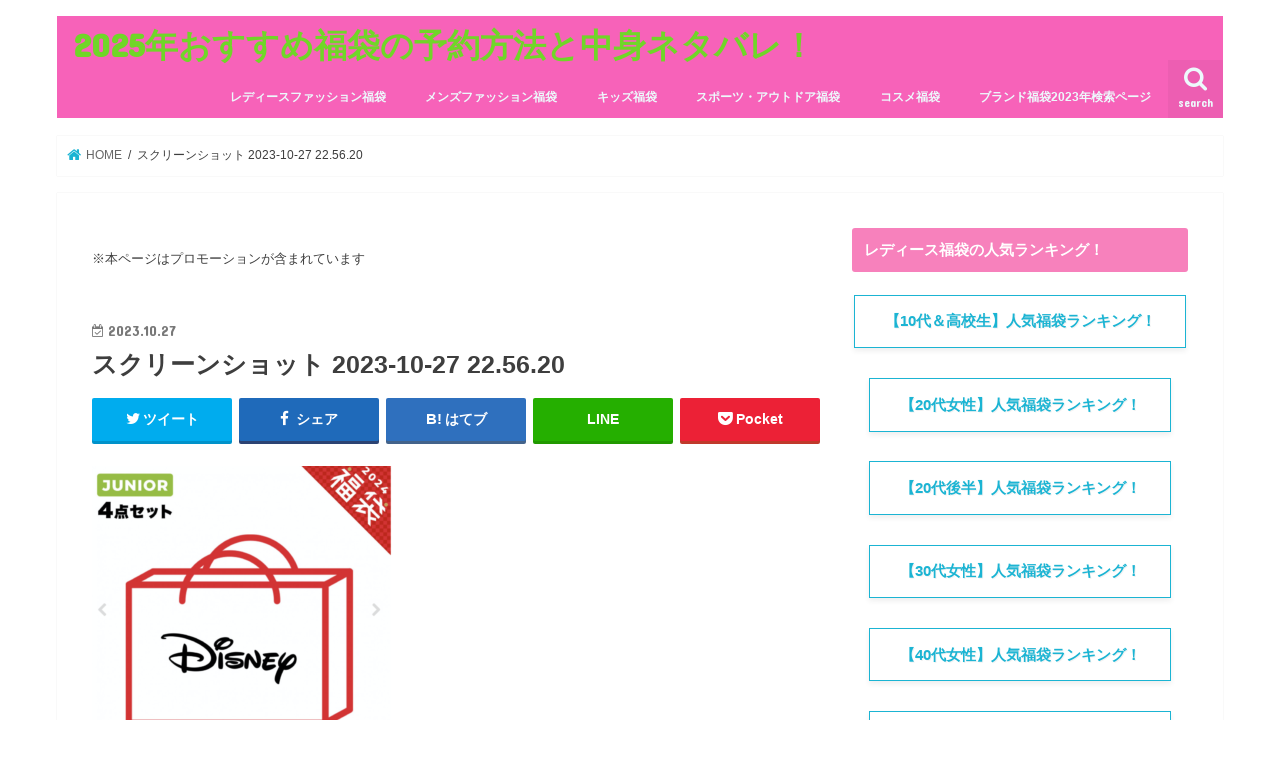

--- FILE ---
content_type: text/html; charset=UTF-8
request_url: https://fukubukuro-blog.com/disney/%E3%82%B9%E3%82%AF%E3%83%AA%E3%83%BC%E3%83%B3%E3%82%B7%E3%83%A7%E3%83%83%E3%83%88-2023-10-27-22-56-20/
body_size: 16550
content:
<!doctype html>
<!--[if lt IE 7]><html dir="ltr" lang="ja" prefix="og: https://ogp.me/ns#" class="no-js lt-ie9 lt-ie8 lt-ie7"><![endif]-->
<!--[if (IE 7)&!(IEMobile)]><html dir="ltr" lang="ja" prefix="og: https://ogp.me/ns#" class="no-js lt-ie9 lt-ie8"><![endif]-->
<!--[if (IE 8)&!(IEMobile)]><html dir="ltr" lang="ja" prefix="og: https://ogp.me/ns#" class="no-js lt-ie9"><![endif]-->
<!--[if gt IE 8]><!--> <html dir="ltr" lang="ja" prefix="og: https://ogp.me/ns#" class="no-js"><!--<![endif]-->

<head>
<meta charset="utf-8">
<meta http-equiv="X-UA-Compatible" content="IE=edge">

<meta name="HandheldFriendly" content="True">
<meta name="MobileOptimized" content="320">
<meta name="viewport" content="width=device-width, initial-scale=1"/>


<link rel="pingback" href="https://fukubukuro-blog.com/xmlrpc.php">

<!--[if IE]>
<![endif]-->

<!-- GAタグ -->
<script>
  (function(i,s,o,g,r,a,m){i['GoogleAnalyticsObject']=r;i[r]=i[r]||function(){
  (i[r].q=i[r].q||[]).push(arguments)},i[r].l=1*new Date();a=s.createElement(o),
  m=s.getElementsByTagName(o)[0];a.async=1;a.src=g;m.parentNode.insertBefore(a,m)
  })(window,document,'script','//www.google-analytics.com/analytics.js','ga');

  ga('create', 'UA-98150418-4', 'auto');
  ga('send', 'pageview');

</script>

<script async src="https://pagead2.googlesyndication.com/pagead/js/adsbygoogle.js"></script>
<script>
     (adsbygoogle = window.adsbygoogle || []).push({
          google_ad_client: "ca-pub-3863139435994236",
          enable_page_level_ads: true
     });
</script>

		<!-- All in One SEO 4.7.0 - aioseo.com -->
		<title>スクリーンショット 2023-10-27 22.56.20 | 2025年おすすめ福袋の予約方法と中身ネタバレ！</title>
		<meta name="robots" content="max-image-preview:large" />
		<link rel="canonical" href="https://fukubukuro-blog.com/disney/%e3%82%b9%e3%82%af%e3%83%aa%e3%83%bc%e3%83%b3%e3%82%b7%e3%83%a7%e3%83%83%e3%83%88-2023-10-27-22-56-20/" />
		<meta name="generator" content="All in One SEO (AIOSEO) 4.7.0" />
		<meta property="og:locale" content="ja_JP" />
		<meta property="og:site_name" content="2025年おすすめ福袋の予約方法と中身ネタバレ！ |" />
		<meta property="og:type" content="article" />
		<meta property="og:title" content="スクリーンショット 2023-10-27 22.56.20 | 2025年おすすめ福袋の予約方法と中身ネタバレ！" />
		<meta property="og:url" content="https://fukubukuro-blog.com/disney/%e3%82%b9%e3%82%af%e3%83%aa%e3%83%bc%e3%83%b3%e3%82%b7%e3%83%a7%e3%83%83%e3%83%88-2023-10-27-22-56-20/" />
		<meta property="article:published_time" content="2023-10-27T13:56:24+00:00" />
		<meta property="article:modified_time" content="2023-10-27T13:56:38+00:00" />
		<meta name="twitter:card" content="summary" />
		<meta name="twitter:title" content="スクリーンショット 2023-10-27 22.56.20 | 2025年おすすめ福袋の予約方法と中身ネタバレ！" />
		<script type="application/ld+json" class="aioseo-schema">
			{"@context":"https:\/\/schema.org","@graph":[{"@type":"BreadcrumbList","@id":"https:\/\/fukubukuro-blog.com\/disney\/%e3%82%b9%e3%82%af%e3%83%aa%e3%83%bc%e3%83%b3%e3%82%b7%e3%83%a7%e3%83%83%e3%83%88-2023-10-27-22-56-20\/#breadcrumblist","itemListElement":[{"@type":"ListItem","@id":"https:\/\/fukubukuro-blog.com\/#listItem","position":1,"name":"\u5bb6","item":"https:\/\/fukubukuro-blog.com\/","nextItem":"https:\/\/fukubukuro-blog.com\/disney\/%e3%82%b9%e3%82%af%e3%83%aa%e3%83%bc%e3%83%b3%e3%82%b7%e3%83%a7%e3%83%83%e3%83%88-2023-10-27-22-56-20\/#listItem"},{"@type":"ListItem","@id":"https:\/\/fukubukuro-blog.com\/disney\/%e3%82%b9%e3%82%af%e3%83%aa%e3%83%bc%e3%83%b3%e3%82%b7%e3%83%a7%e3%83%83%e3%83%88-2023-10-27-22-56-20\/#listItem","position":2,"name":"\u30b9\u30af\u30ea\u30fc\u30f3\u30b7\u30e7\u30c3\u30c8 2023-10-27 22.56.20","previousItem":"https:\/\/fukubukuro-blog.com\/#listItem"}]},{"@type":"ItemPage","@id":"https:\/\/fukubukuro-blog.com\/disney\/%e3%82%b9%e3%82%af%e3%83%aa%e3%83%bc%e3%83%b3%e3%82%b7%e3%83%a7%e3%83%83%e3%83%88-2023-10-27-22-56-20\/#itempage","url":"https:\/\/fukubukuro-blog.com\/disney\/%e3%82%b9%e3%82%af%e3%83%aa%e3%83%bc%e3%83%b3%e3%82%b7%e3%83%a7%e3%83%83%e3%83%88-2023-10-27-22-56-20\/","name":"\u30b9\u30af\u30ea\u30fc\u30f3\u30b7\u30e7\u30c3\u30c8 2023-10-27 22.56.20 | 2025\u5e74\u304a\u3059\u3059\u3081\u798f\u888b\u306e\u4e88\u7d04\u65b9\u6cd5\u3068\u4e2d\u8eab\u30cd\u30bf\u30d0\u30ec\uff01","inLanguage":"ja","isPartOf":{"@id":"https:\/\/fukubukuro-blog.com\/#website"},"breadcrumb":{"@id":"https:\/\/fukubukuro-blog.com\/disney\/%e3%82%b9%e3%82%af%e3%83%aa%e3%83%bc%e3%83%b3%e3%82%b7%e3%83%a7%e3%83%83%e3%83%88-2023-10-27-22-56-20\/#breadcrumblist"},"author":{"@id":"https:\/\/fukubukuro-blog.com\/author\/fukubukuro\/#author"},"creator":{"@id":"https:\/\/fukubukuro-blog.com\/author\/fukubukuro\/#author"},"datePublished":"2023-10-27T22:56:24+09:00","dateModified":"2023-10-27T22:56:38+09:00"},{"@type":"Organization","@id":"https:\/\/fukubukuro-blog.com\/#organization","name":"2025\u5e74\u304a\u3059\u3059\u3081\u798f\u888b\u306e\u4e88\u7d04\u65b9\u6cd5\u3068\u4e2d\u8eab\u30cd\u30bf\u30d0\u30ec\uff01","url":"https:\/\/fukubukuro-blog.com\/"},{"@type":"Person","@id":"https:\/\/fukubukuro-blog.com\/author\/fukubukuro\/#author","url":"https:\/\/fukubukuro-blog.com\/author\/fukubukuro\/","name":"fukubukuro","image":{"@type":"ImageObject","@id":"https:\/\/fukubukuro-blog.com\/disney\/%e3%82%b9%e3%82%af%e3%83%aa%e3%83%bc%e3%83%b3%e3%82%b7%e3%83%a7%e3%83%83%e3%83%88-2023-10-27-22-56-20\/#authorImage","url":"https:\/\/secure.gravatar.com\/avatar\/6f8a7dcf388822079bd6434a1b6f5d1e?s=96&d=mm&r=g","width":96,"height":96,"caption":"fukubukuro"}},{"@type":"WebSite","@id":"https:\/\/fukubukuro-blog.com\/#website","url":"https:\/\/fukubukuro-blog.com\/","name":"2023\u5e74\u304a\u3059\u3059\u3081\u798f\u888b\u306e\u4e88\u7d04\u65b9\u6cd5\u3068\u4e2d\u8eab\u3092\u30cd\u30bf\u30d0\u30ec\uff01","inLanguage":"ja","publisher":{"@id":"https:\/\/fukubukuro-blog.com\/#organization"}}]}
		</script>
		<!-- All in One SEO -->

<link rel='dns-prefetch' href='//ajax.googleapis.com' />
<link rel='dns-prefetch' href='//fonts.googleapis.com' />
<link rel='dns-prefetch' href='//maxcdn.bootstrapcdn.com' />
<link rel='dns-prefetch' href='//s.w.org' />
<link rel="alternate" type="application/rss+xml" title="2025年おすすめ福袋の予約方法と中身ネタバレ！ &raquo; フィード" href="https://fukubukuro-blog.com/feed/" />
<link rel="alternate" type="application/rss+xml" title="2025年おすすめ福袋の予約方法と中身ネタバレ！ &raquo; コメントフィード" href="https://fukubukuro-blog.com/comments/feed/" />
<link rel="alternate" type="application/rss+xml" title="2025年おすすめ福袋の予約方法と中身ネタバレ！ &raquo; スクリーンショット 2023-10-27 22.56.20 のコメントのフィード" href="https://fukubukuro-blog.com/disney/%e3%82%b9%e3%82%af%e3%83%aa%e3%83%bc%e3%83%b3%e3%82%b7%e3%83%a7%e3%83%83%e3%83%88-2023-10-27-22-56-20/feed/" />
		<script type="text/javascript">
			window._wpemojiSettings = {"baseUrl":"https:\/\/s.w.org\/images\/core\/emoji\/13.0.1\/72x72\/","ext":".png","svgUrl":"https:\/\/s.w.org\/images\/core\/emoji\/13.0.1\/svg\/","svgExt":".svg","source":{"concatemoji":"https:\/\/fukubukuro-blog.com\/wp-includes\/js\/wp-emoji-release.min.js"}};
			!function(e,a,t){var n,r,o,i=a.createElement("canvas"),p=i.getContext&&i.getContext("2d");function s(e,t){var a=String.fromCharCode;p.clearRect(0,0,i.width,i.height),p.fillText(a.apply(this,e),0,0);e=i.toDataURL();return p.clearRect(0,0,i.width,i.height),p.fillText(a.apply(this,t),0,0),e===i.toDataURL()}function c(e){var t=a.createElement("script");t.src=e,t.defer=t.type="text/javascript",a.getElementsByTagName("head")[0].appendChild(t)}for(o=Array("flag","emoji"),t.supports={everything:!0,everythingExceptFlag:!0},r=0;r<o.length;r++)t.supports[o[r]]=function(e){if(!p||!p.fillText)return!1;switch(p.textBaseline="top",p.font="600 32px Arial",e){case"flag":return s([127987,65039,8205,9895,65039],[127987,65039,8203,9895,65039])?!1:!s([55356,56826,55356,56819],[55356,56826,8203,55356,56819])&&!s([55356,57332,56128,56423,56128,56418,56128,56421,56128,56430,56128,56423,56128,56447],[55356,57332,8203,56128,56423,8203,56128,56418,8203,56128,56421,8203,56128,56430,8203,56128,56423,8203,56128,56447]);case"emoji":return!s([55357,56424,8205,55356,57212],[55357,56424,8203,55356,57212])}return!1}(o[r]),t.supports.everything=t.supports.everything&&t.supports[o[r]],"flag"!==o[r]&&(t.supports.everythingExceptFlag=t.supports.everythingExceptFlag&&t.supports[o[r]]);t.supports.everythingExceptFlag=t.supports.everythingExceptFlag&&!t.supports.flag,t.DOMReady=!1,t.readyCallback=function(){t.DOMReady=!0},t.supports.everything||(n=function(){t.readyCallback()},a.addEventListener?(a.addEventListener("DOMContentLoaded",n,!1),e.addEventListener("load",n,!1)):(e.attachEvent("onload",n),a.attachEvent("onreadystatechange",function(){"complete"===a.readyState&&t.readyCallback()})),(n=t.source||{}).concatemoji?c(n.concatemoji):n.wpemoji&&n.twemoji&&(c(n.twemoji),c(n.wpemoji)))}(window,document,window._wpemojiSettings);
		</script>
		<style type="text/css">
img.wp-smiley,
img.emoji {
	display: inline !important;
	border: none !important;
	box-shadow: none !important;
	height: 1em !important;
	width: 1em !important;
	margin: 0 .07em !important;
	vertical-align: -0.1em !important;
	background: none !important;
	padding: 0 !important;
}
</style>
	<link rel='stylesheet' id='wp-block-library-css'  href='https://fukubukuro-blog.com/wp-includes/css/dist/block-library/style.min.css' type='text/css' media='all' />
<style id='wp-block-library-inline-css' type='text/css'>
.has-text-align-justify{text-align:justify;}
</style>
<link rel='stylesheet' id='mediaelement-css'  href='https://fukubukuro-blog.com/wp-includes/js/mediaelement/mediaelementplayer-legacy.min.css' type='text/css' media='all' />
<link rel='stylesheet' id='wp-mediaelement-css'  href='https://fukubukuro-blog.com/wp-includes/js/mediaelement/wp-mediaelement.min.css' type='text/css' media='all' />
<link rel='stylesheet' id='quads-style-css-css'  href='https://fukubukuro-blog.com/wp-content/plugins/quick-adsense-reloaded/includes/gutenberg/dist/blocks.style.build.css' type='text/css' media='all' />
<link rel='stylesheet' id='contact-form-7-css'  href='https://fukubukuro-blog.com/wp-content/plugins/contact-form-7/includes/css/styles.css' type='text/css' media='all' />
<link rel='stylesheet' id='toc-screen-css'  href='https://fukubukuro-blog.com/wp-content/plugins/table-of-contents-plus/screen.min.css' type='text/css' media='all' />
<link rel='stylesheet' id='style-css'  href='https://fukubukuro-blog.com/wp-content/themes/jstork/style.css' type='text/css' media='all' />
<link rel='stylesheet' id='child-style-css'  href='https://fukubukuro-blog.com/wp-content/themes/jstork_custom/style.css' type='text/css' media='all' />
<link rel='stylesheet' id='slick-css'  href='https://fukubukuro-blog.com/wp-content/themes/jstork/library/css/slick.css' type='text/css' media='all' />
<link rel='stylesheet' id='shortcode-css'  href='https://fukubukuro-blog.com/wp-content/themes/jstork/library/css/shortcode.css' type='text/css' media='all' />
<link rel='stylesheet' id='gf_Concert-css'  href='//fonts.googleapis.com/css?family=Concert+One' type='text/css' media='all' />
<link rel='stylesheet' id='gf_Lato-css'  href='//fonts.googleapis.com/css?family=Lato' type='text/css' media='all' />
<link rel='stylesheet' id='fontawesome-css'  href='//maxcdn.bootstrapcdn.com/font-awesome/4.7.0/css/font-awesome.min.css' type='text/css' media='all' />
<link rel='stylesheet' id='remodal-css'  href='https://fukubukuro-blog.com/wp-content/themes/jstork/library/css/remodal.css' type='text/css' media='all' />
<link rel='stylesheet' id='animate-css'  href='https://fukubukuro-blog.com/wp-content/themes/jstork/library/css/animate.min.css' type='text/css' media='all' />
<link rel='stylesheet' id='jetpack_css-css'  href='https://fukubukuro-blog.com/wp-content/plugins/jetpack/css/jetpack.css' type='text/css' media='all' />
<script type='text/javascript' src='//ajax.googleapis.com/ajax/libs/jquery/1.12.4/jquery.min.js' id='jquery-js'></script>
<link rel="https://api.w.org/" href="https://fukubukuro-blog.com/wp-json/" /><link rel="alternate" type="application/json" href="https://fukubukuro-blog.com/wp-json/wp/v2/media/32585" /><link rel="EditURI" type="application/rsd+xml" title="RSD" href="https://fukubukuro-blog.com/xmlrpc.php?rsd" />
<link rel="wlwmanifest" type="application/wlwmanifest+xml" href="https://fukubukuro-blog.com/wp-includes/wlwmanifest.xml" /> 

<link rel='shortlink' href='https://fukubukuro-blog.com/?p=32585' />
<link rel="alternate" type="application/json+oembed" href="https://fukubukuro-blog.com/wp-json/oembed/1.0/embed?url=https%3A%2F%2Ffukubukuro-blog.com%2Fdisney%2F%25e3%2582%25b9%25e3%2582%25af%25e3%2583%25aa%25e3%2583%25bc%25e3%2583%25b3%25e3%2582%25b7%25e3%2583%25a7%25e3%2583%2583%25e3%2583%2588-2023-10-27-22-56-20%2F" />
<link rel="alternate" type="text/xml+oembed" href="https://fukubukuro-blog.com/wp-json/oembed/1.0/embed?url=https%3A%2F%2Ffukubukuro-blog.com%2Fdisney%2F%25e3%2582%25b9%25e3%2582%25af%25e3%2583%25aa%25e3%2583%25bc%25e3%2583%25b3%25e3%2582%25b7%25e3%2583%25a7%25e3%2583%2583%25e3%2583%2588-2023-10-27-22-56-20%2F&#038;format=xml" />
<script type="text/javascript">
<!--
/******************************************************************************
***   COPY PROTECTED BY http://chetangole.com/blog/wp-copyprotect/   version 3.1.0 ****
******************************************************************************/
function clickIE4(){
if (event.button==2){
return false;
}
}
function clickNS4(e){
if (document.layers||document.getElementById&&!document.all){
if (e.which==2||e.which==3){
return false;
}
}
}

if (document.layers){
document.captureEvents(Event.MOUSEDOWN);
document.onmousedown=clickNS4;
}
else if (document.all&&!document.getElementById){
document.onmousedown=clickIE4;
}

document.oncontextmenu=new Function("return false")
// --> 
</script>

<script type="text/javascript">
/******************************************************************************
***   COPY PROTECTED BY http://chetangole.com/blog/wp-copyprotect/   version 3.1.0 ****
******************************************************************************/
function disableSelection(target){
if (typeof target.onselectstart!="undefined") //For IE 
	target.onselectstart=function(){return false}
else if (typeof target.style.MozUserSelect!="undefined") //For Firefox
	target.style.MozUserSelect="none"
else //All other route (For Opera)
	target.onmousedown=function(){return false}
target.style.cursor = "default"
}
</script>
<script>document.cookie = 'quads_browser_width='+screen.width;</script><style type='text/css'>img#wpstats{display:none}</style>
		<style type="text/css">
body{color: #3E3E3E;}
a, #breadcrumb li.bc_homelink a::before, .authorbox .author_sns li a::before{color: #1BB4D3;}
a:hover{color: #f781bc;}
.article-footer .post-categories li a,.article-footer .tags a{  background: #1BB4D3;  border:1px solid #1BB4D3;}
.article-footer .tags a{color:#1BB4D3; background: none;}
.article-footer .post-categories li a:hover,.article-footer .tags a:hover{ background:#f781bc;  border-color:#f781bc;}
input[type="text"],input[type="password"],input[type="datetime"],input[type="datetime-local"],input[type="date"],input[type="month"],input[type="time"],input[type="week"],input[type="number"],input[type="email"],input[type="url"],input[type="search"],input[type="tel"],input[type="color"],select,textarea,.field { background-color: #ffffff;}
.header{color: #ffffff;}
.bgfull .header,.header.bg,.header #inner-header,.menu-sp{background: #f762b9;}
#logo a{color: #70d628;}
#g_nav .nav li a,.nav_btn,.menu-sp a,.menu-sp a,.menu-sp > ul:after{color: #edf9fc;}
#logo a:hover,#g_nav .nav li a:hover,.nav_btn:hover{color:#eeee22;}
@media only screen and (min-width: 768px) {
.nav > li > a:after{background: #eeee22;}
.nav ul {background: #666666;}
#g_nav .nav li ul.sub-menu li a{color: #f7f7f7;}
}
@media only screen and (max-width: 1165px) {
.site_description{background: #f762b9; color: #ffffff;}
}
#inner-content, #breadcrumb, .entry-content blockquote:before, .entry-content blockquote:after{background: #ffffff}
.top-post-list .post-list:before{background: #1BB4D3;}
.widget li a:after{color: #1BB4D3;}
.entry-content h2,.widgettitle{background: #f781bc; color: #ffffff;}
.entry-content h3{border-color: #f781bc;}
.h_boader .entry-content h2{border-color: #f781bc; color: #3E3E3E;}
.h_balloon .entry-content h2:after{border-top-color: #f781bc;}
.entry-content ul li:before{ background: #f781bc;}
.entry-content ol li:before{ background: #f781bc;}
.post-list-card .post-list .eyecatch .cat-name,.top-post-list .post-list .eyecatch .cat-name,.byline .cat-name,.single .authorbox .author-newpost li .cat-name,.related-box li .cat-name,.carouselwrap .cat-name,.eyecatch .cat-name{background: #fcee21; color:  #444444;}
ul.wpp-list li a:before{background: #f781bc; color: #ffffff;}
.readmore a{border:1px solid #1BB4D3;color:#1BB4D3;}
.readmore a:hover{background:#1BB4D3;color:#fff;}
.btn-wrap a{background: #1BB4D3;border: 1px solid #1BB4D3;}
.btn-wrap a:hover{background: #f781bc;border-color: #f781bc;}
.btn-wrap.simple a{border:1px solid #1BB4D3;color:#1BB4D3;}
.btn-wrap.simple a:hover{background:#1BB4D3;}
.blue-btn, .comment-reply-link, #submit { background-color: #1BB4D3; }
.blue-btn:hover, .comment-reply-link:hover, #submit:hover, .blue-btn:focus, .comment-reply-link:focus, #submit:focus {background-color: #f781bc; }
#sidebar1{color: #444444;}
.widget:not(.widget_text) a{color:#666666;}
.widget:not(.widget_text) a:hover{color:#999999;}
.bgfull #footer-top,#footer-top .inner,.cta-inner{background-color: #666666; color: #CACACA;}
.footer a,#footer-top a{color: #f7f7f7;}
#footer-top .widgettitle{color: #CACACA;}
.bgfull .footer,.footer.bg,.footer .inner {background-color: #666666;color: #CACACA;}
.footer-links li a:before{ color: #f762b9;}
.pagination a, .pagination span,.page-links a{border-color: #1BB4D3; color: #1BB4D3;}
.pagination .current,.pagination .current:hover,.page-links ul > li > span{background-color: #1BB4D3; border-color: #1BB4D3;}
.pagination a:hover, .pagination a:focus,.page-links a:hover, .page-links a:focus{background-color: #1BB4D3; color: #fff;}
</style>
<style type="text/css" id="custom-background-css">
body.custom-background { background-color: #ffffff; }
</style>
	</head>

<body data-rsssl=1 class="attachment attachment-template-default single single-attachment postid-32585 attachmentid-32585 attachment-png custom-background bgnormal pannavi_on h_default sidebarright undo_off">
<div id="container">

<header class="header animated fadeIn " role="banner">
<div id="inner-header" class="wrap cf">
<div id="logo" class="gf ">
<p class="h1 text"><a href="https://fukubukuro-blog.com">2025年おすすめ福袋の予約方法と中身ネタバレ！</a></p>
</div>

<a href="#searchbox" data-remodal-target="searchbox" class="nav_btn search_btn"><span class="text gf">search</span></a>

<nav id="g_nav" role="navigation">
<ul id="menu-%e3%83%a1%e3%82%a4%e3%83%b3%e3%83%a1%e3%83%8b%e3%83%a5%e3%83%bc" class="nav top-nav cf"><li id="menu-item-5228" class="menu-item menu-item-type-taxonomy menu-item-object-category menu-item-5228"><a href="https://fukubukuro-blog.com/category/ladiesfashion/">レディースファッション福袋</a></li>
<li id="menu-item-5229" class="menu-item menu-item-type-taxonomy menu-item-object-category menu-item-5229"><a href="https://fukubukuro-blog.com/category/mensfashion/">メンズファッション福袋</a></li>
<li id="menu-item-5230" class="menu-item menu-item-type-taxonomy menu-item-object-category menu-item-5230"><a href="https://fukubukuro-blog.com/category/kidsfashion/">キッズ福袋</a></li>
<li id="menu-item-5231" class="menu-item menu-item-type-taxonomy menu-item-object-category menu-item-5231"><a href="https://fukubukuro-blog.com/category/sportoutdoor/">スポーツ・アウトドア福袋</a></li>
<li id="menu-item-5232" class="menu-item menu-item-type-taxonomy menu-item-object-category menu-item-5232"><a href="https://fukubukuro-blog.com/category/cosme/">コスメ福袋</a></li>
<li id="menu-item-4951" class="menu-item menu-item-type-post_type menu-item-object-page menu-item-4951"><a href="https://fukubukuro-blog.com/%e3%83%96%e3%83%a9%e3%83%b3%e3%83%89%e6%a4%9c%e7%b4%a2/">ブランド福袋2023年検索ページ</a></li>
</ul></nav>

<a href="#spnavi" data-remodal-target="spnavi" class="nav_btn"><span class="text gf">menu</span></a>



</div>
</header>

<div class="remodal" data-remodal-id="spnavi" data-remodal-options="hashTracking:false">
<button data-remodal-action="close" class="remodal-close"><span class="text gf">CLOSE</span></button>
<div id="text-27" class="widget widget_text">			<div class="textwidget"><p><strong>福袋の発売スケジュール</strong></p>
<p><a href="https://fukubukuro-blog.com/september/" target="_blank" rel="noopener"><strong>9月発売のブランド福袋の予約スケジュール</strong></a></p>
<p><strong><a href="https://fukubukuro-blog.com/october/" target="_blank" rel="noopener">10月発売のブランド福袋の予約スケジュール</a></strong></p>
<p><a href="https://fukubukuro-blog.com/november/" target="_blank" rel="noopener"><strong>11月発売のブランド福袋の予約日スケジュール</strong></a></p>
<p><a href="https://fukubukuro-blog.com/december/" target="_blank" rel="noopener"><strong>12月発売のブランド福袋の予約日スケジュールとセール日程</strong></a></p>
<p><a href="https://fukubukuro-blog.com/january/" target="_blank" rel="noopener"><strong>2023年1月発売のブランド福袋の予約スケジュール</strong></a></p>
<p>&nbsp;</p>
<p><strong>レディース 福袋ランキング！</strong></p>
<p><strong><a href="https://fukubukuro-blog.com/10s-recommend-ranking/#1" target="_blank" rel="noopener noreferrer"><span id="2021105">レディース福袋10代・高校生におすすめブランドランキング!</span></a></strong></p>
<p><strong><a href="https://fukubukuro-blog.com/20s-recommend-ranking/" target="_blank" rel="noopener noreferrer"><span id="2021205">レディース福袋20代女性におすすめブランドランキング!</span></a></strong></p>
<p><strong><span id="2021205"><a href="https://fukubukuro-blog.com/late20s-recommend-ranking/" target="_blank" rel="noopener noreferrer">レディース福袋「20代後半」の女性におすすめブランドランキング!</a></span></strong></p>
<p><strong><a href="https://fukubukuro-blog.com/recommend-ranking-30s/" target="_blank" rel="noopener noreferrer"><span id="2021305">レディース福袋30代女性におすすめブランドランキング!</span></a></strong></p>
<p><strong><a href="https://fukubukuro-blog.com/ladies-40s-recommend/" target="_blank" rel="noopener noreferrer"><span id="2021405">レディース福袋40代女性におすすめのブランドランキング！</span></a></strong></p>
<p><strong><a href="https://fukubukuro-blog.com/50s-recommend-ranking/" target="_blank" rel="noopener noreferrer"><span id="2021505">レディース福袋50代女性におすすめブランドランキング!</span></a></strong></p>
<p><a href="https://fukubukuro-blog.com/60s-recommend-ranking/" target="_blank" rel="noopener"><strong><span id="2021505">2023年レディース福袋60代女性におすすめブランドランキング!ハズレなしと評判の福袋5選</span></strong></a></p>
<p>&nbsp;</p>
<p><span style="color: #ff0000;"><strong><span id="2022ZOZOTOWN">今年は何買う！？ZOZOTOWN福袋ランキング！</span></strong></span></p>
<p><strong><a href="https://fukubukuro-blog.com/zozo-ladies-recommend/" target="_blank" rel="noopener"><span id="2022ZOZOTOWN">ZOZOTOWN(ゾゾタウン)レディース福袋のおすすめランキング!中身ネタバレも紹介</span></a></strong></p>
<p>&nbsp;</p>
<p><strong>メンズ福袋ランキング！</strong></p>
<p><strong><a href="https://fukubukuro-blog.com/sports-mens/" target="_blank" rel="noopener"><span id="2021">メンズ「スポーツ」ブランドの福袋おすすめランキング!ハズレなしの人気ブランドを紹介</span></a></strong></p>
<p><strong><a href="https://fukubukuro-blog.com/golf-mens/" target="_blank" rel="noopener"><span id="2021">メンズ「ゴルフ」ブランド福袋のおすすめランキング!ハズレなしの人気ブランドを紹介</span></a></strong></p>
<p><strong><a href="https://fukubukuro-blog.com/10s-recommend/" target="_blank" rel="noopener">10代メンズ服福袋のおすすめランキング!ハズレなしの人気ブランドを紹介</a></strong></p>
<p><a href="https://fukubukuro-blog.com/20s-recommend-2/" target="_blank" rel="noopener"><strong>20代メンズ服福袋のおすすめランキング!ハズレなしの人気ブランドを紹介</strong></a></p>
<p><strong><a href="https://fukubukuro-blog.com/30s-recommend/" target="_blank" rel="noopener"><span id="202130">30代メンズ服福袋のおすすめランキング!ハズレなしの人気ブランドを紹介</span></a></strong></p>
<p><strong><a href="https://fukubukuro-blog.com/40s-recommend/" target="_blank" rel="noopener"><span id="202140">40代メンズ服福袋のおすすめランキング!ハズレなしの人気ブランドを紹介</span></a></strong></p>
<p><strong><a href="https://fukubukuro-blog.com/50s-recommend/" target="_blank" rel="noopener"><span id="202150">50代メンズ服福袋のおすすめランキング!ハズレなしの人気ブランドを紹介</span></a></strong></p>
<p>&nbsp;</p>
<p><strong>キッズ「子供服」福袋ランキング！</strong></p>
<p><strong><a href="https://fukubukuro-blog.com/kids-fukubukurow-atari/" target="_blank" rel="noopener noreferrer"><span id="2021">キッズ「女の子」福袋ランキング! ハズレなしのおすすめブランド５選を紹介</span></a></strong></p>
<p><strong><a href="https://fukubukuro-blog.com/kids-fukubukuro-ranking/" target="_blank" rel="noopener noreferrer"><span id="2021">キッズ「男の子」福袋ランキング! ハズレなしのおすすめブランド５選を紹介</span></a></strong></p>
<p>&nbsp;</p>
<p><strong>コスメ福袋ランキング！</strong></p>
<p><strong><a href="https://fukubukuro-blog.com/depakosu-atari-osusume/" target="_blank" rel="noopener noreferrer"><span id="2021">デパコス(百貨店)コスメ福袋</span></a></strong></p>
<p><strong><a href="https://fukubukuro-blog.com/hankyu-cosme/" target="_blank" rel="noopener">阪急百貨店コスメ福袋のおすすめランキング</a></strong></p>
<p><strong><a href="https://fukubukuro-blog.com/yasui-cosmetic/" target="_blank" rel="noopener noreferrer">【プチプラ】コスメ福袋</a></strong></p>
<p><strong><a href="https://fukubukuro-blog.com/korea-cosme/" target="_blank" rel="noopener noreferrer"><span id="2021">韓国コスメ福袋のおすすめランキング!</span></a></strong></p>
</div>
		</div><div id="search-4" class="widget widget_search"><form role="search" method="get" id="searchform" class="searchform cf" action="https://fukubukuro-blog.com/" >
		<input type="search" placeholder="検索する" value="" name="s" id="s" />
		<button type="submit" id="searchsubmit" ><i class="fa fa-search"></i></button>
		</form></div><div id="categories-4" class="widget widget_categories"><h4 class="widgettitle"><span>カテゴリー</span></h4><form action="https://fukubukuro-blog.com" method="get"><label class="screen-reader-text" for="cat">カテゴリー</label><select  name='cat' id='cat' class='postform' >
	<option value='-1'>カテゴリーを選択</option>
	<option class="level-0" value="5">お買い物情報</option>
	<option class="level-0" value="11">キッズ福袋</option>
	<option class="level-0" value="36">キャラクター福袋</option>
	<option class="level-0" value="8">コスメ福袋</option>
	<option class="level-0" value="30">スポーツ・アウトドア福袋</option>
	<option class="level-0" value="35">セール情報＆攻略法！</option>
	<option class="level-0" value="10">メンズファッション福袋</option>
	<option class="level-0" value="7">レディースファッション福袋</option>
	<option class="level-0" value="9">家具・雑貨の福袋</option>
	<option class="level-0" value="1">未分類</option>
	<option class="level-0" value="14">食品・お菓子の福袋</option>
</select>
</form>
<script type="text/javascript">
/* <![CDATA[ */
(function() {
	var dropdown = document.getElementById( "cat" );
	function onCatChange() {
		if ( dropdown.options[ dropdown.selectedIndex ].value > 0 ) {
			dropdown.parentNode.submit();
		}
	}
	dropdown.onchange = onCatChange;
})();
/* ]]> */
</script>

			</div><button data-remodal-action="close" class="remodal-close"><span class="text gf">CLOSE</span></button>
</div>




<div class="remodal searchbox" data-remodal-id="searchbox" data-remodal-options="hashTracking:false">
<div class="search cf"><dl><dt>キーワードで記事を検索</dt><dd><form role="search" method="get" id="searchform" class="searchform cf" action="https://fukubukuro-blog.com/" >
		<input type="search" placeholder="検索する" value="" name="s" id="s" />
		<button type="submit" id="searchsubmit" ><i class="fa fa-search"></i></button>
		</form></dd></dl></div>
<button data-remodal-action="close" class="remodal-close"><span class="text gf">CLOSE</span></button>
</div>






<div id="breadcrumb" class="breadcrumb inner wrap cf"><ul><li itemscope itemtype="//data-vocabulary.org/Breadcrumb" class="bc_homelink"><a href="https://fukubukuro-blog.com/" itemprop="url"><span itemprop="title"> HOME</span></a></li><li>スクリーンショット 2023-10-27 22.56.20</li></ul></div>
<div id="content">
<div id="inner-content" class="wrap cf">

<main id="main" class="m-all t-all d-5of7 cf" role="main">
<article id="post-32585" class="post-32585 attachment type-attachment status-inherit hentry article cf" role="article">
<div id="text-32" class="widget widget_text">			<div class="textwidget"><p><span style="font-size: 10pt;">※本ページはプロモーションが含まれています</span></p>
</div>
		</div><header class="article-header entry-header">
<p class="byline entry-meta vcard cf">
<time class="date gf entry-date updated"  datetime="2023-10-27">2023.10.27</time>

<span class="writer name author"><span class="fn">fukubukuro</span></span>
</p>

<h1 class="entry-title single-title" itemprop="headline" rel="bookmark">スクリーンショット 2023-10-27 22.56.20</h1>

<div class="share short">
<div class="sns">
<ul class="cf">

<li class="twitter"> 
<a target="blank" href="//twitter.com/intent/tweet?url=https%3A%2F%2Ffukubukuro-blog.com%2Fdisney%2F%25e3%2582%25b9%25e3%2582%25af%25e3%2583%25aa%25e3%2583%25bc%25e3%2583%25b3%25e3%2582%25b7%25e3%2583%25a7%25e3%2583%2583%25e3%2583%2588-2023-10-27-22-56-20%2F&text=%E3%82%B9%E3%82%AF%E3%83%AA%E3%83%BC%E3%83%B3%E3%82%B7%E3%83%A7%E3%83%83%E3%83%88+2023-10-27+22.56.20&tw_p=tweetbutton" onclick="window.open(this.href, 'tweetwindow', 'width=550, height=450,personalbar=0,toolbar=0,scrollbars=1,resizable=1'); return false;"><i class="fa fa-twitter"></i><span class="text">ツイート</span><span class="count"></span></a>
</li>

<li class="facebook">
<a href="//www.facebook.com/sharer.php?src=bm&u=https%3A%2F%2Ffukubukuro-blog.com%2Fdisney%2F%25e3%2582%25b9%25e3%2582%25af%25e3%2583%25aa%25e3%2583%25bc%25e3%2583%25b3%25e3%2582%25b7%25e3%2583%25a7%25e3%2583%2583%25e3%2583%2588-2023-10-27-22-56-20%2F&t=%E3%82%B9%E3%82%AF%E3%83%AA%E3%83%BC%E3%83%B3%E3%82%B7%E3%83%A7%E3%83%83%E3%83%88+2023-10-27+22.56.20" onclick="javascript:window.open(this.href, '', 'menubar=no,toolbar=no,resizable=yes,scrollbars=yes,height=300,width=600');return false;"><i class="fa fa-facebook"></i>
<span class="text">シェア</span><span class="count"></span></a>
</li>

<li class="hatebu">       
<a href="//b.hatena.ne.jp/add?mode=confirm&url=https://fukubukuro-blog.com/disney/%e3%82%b9%e3%82%af%e3%83%aa%e3%83%bc%e3%83%b3%e3%82%b7%e3%83%a7%e3%83%83%e3%83%88-2023-10-27-22-56-20/&title=%E3%82%B9%E3%82%AF%E3%83%AA%E3%83%BC%E3%83%B3%E3%82%B7%E3%83%A7%E3%83%83%E3%83%88+2023-10-27+22.56.20" onclick="window.open(this.href, 'HBwindow', 'width=600, height=400, menubar=no, toolbar=no, scrollbars=yes'); return false;" target="_blank"><span class="text">はてブ</span><span class="count"></span></a>
</li>

<li class="line">
<a href="//line.me/R/msg/text/?%E3%82%B9%E3%82%AF%E3%83%AA%E3%83%BC%E3%83%B3%E3%82%B7%E3%83%A7%E3%83%83%E3%83%88+2023-10-27+22.56.20%0Ahttps%3A%2F%2Ffukubukuro-blog.com%2Fdisney%2F%25e3%2582%25b9%25e3%2582%25af%25e3%2583%25aa%25e3%2583%25bc%25e3%2583%25b3%25e3%2582%25b7%25e3%2583%25a7%25e3%2583%2583%25e3%2583%2588-2023-10-27-22-56-20%2F" target="_blank"><span>LINE</span></a>
</li>

<li class="pocket">
<a href="//getpocket.com/edit?url=https://fukubukuro-blog.com/disney/%e3%82%b9%e3%82%af%e3%83%aa%e3%83%bc%e3%83%b3%e3%82%b7%e3%83%a7%e3%83%83%e3%83%88-2023-10-27-22-56-20/&title=スクリーンショット 2023-10-27 22.56.20" onclick="window.open(this.href, 'FBwindow', 'width=550, height=350, menubar=no, toolbar=no, scrollbars=yes'); return false;"><i class="fa fa-get-pocket"></i><span class="text">Pocket</span><span class="count"></span></a></li>

</ul>
</div> 
</div></header>



<section class="entry-content cf">


<p class="attachment"><a href='https://fukubukuro-blog.com/wp-content/uploads/2022/10/スクリーンショット-2023-10-27-22.56.20.png'><img width="300" height="292" src="https://fukubukuro-blog.com/wp-content/uploads/2022/10/スクリーンショット-2023-10-27-22.56.20-300x292.png" class="attachment-medium size-medium" alt="2024年ディズニー福袋の中身ネタバレ！" loading="lazy" srcset="https://fukubukuro-blog.com/wp-content/uploads/2022/10/スクリーンショット-2023-10-27-22.56.20-300x292.png 300w, https://fukubukuro-blog.com/wp-content/uploads/2022/10/スクリーンショット-2023-10-27-22.56.20-768x747.png 768w, https://fukubukuro-blog.com/wp-content/uploads/2022/10/スクリーンショット-2023-10-27-22.56.20.png 970w" sizes="(max-width: 300px) 100vw, 300px" /></a></p>


</section>






<div class="sharewrap wow animated fadeIn" data-wow-delay="0.5s">

<div class="share">
<div class="sns">
<ul class="cf">

<li class="twitter"> 
<a target="blank" href="//twitter.com/intent/tweet?url=https%3A%2F%2Ffukubukuro-blog.com%2Fdisney%2F%25e3%2582%25b9%25e3%2582%25af%25e3%2583%25aa%25e3%2583%25bc%25e3%2583%25b3%25e3%2582%25b7%25e3%2583%25a7%25e3%2583%2583%25e3%2583%2588-2023-10-27-22-56-20%2F&text=%E3%82%B9%E3%82%AF%E3%83%AA%E3%83%BC%E3%83%B3%E3%82%B7%E3%83%A7%E3%83%83%E3%83%88+2023-10-27+22.56.20&tw_p=tweetbutton" onclick="window.open(this.href, 'tweetwindow', 'width=550, height=450,personalbar=0,toolbar=0,scrollbars=1,resizable=1'); return false;"><i class="fa fa-twitter"></i><span class="text">ツイート</span><span class="count"></span></a>
</li>

<li class="facebook">
<a href="//www.facebook.com/sharer.php?src=bm&u=https%3A%2F%2Ffukubukuro-blog.com%2Fdisney%2F%25e3%2582%25b9%25e3%2582%25af%25e3%2583%25aa%25e3%2583%25bc%25e3%2583%25b3%25e3%2582%25b7%25e3%2583%25a7%25e3%2583%2583%25e3%2583%2588-2023-10-27-22-56-20%2F&t=%E3%82%B9%E3%82%AF%E3%83%AA%E3%83%BC%E3%83%B3%E3%82%B7%E3%83%A7%E3%83%83%E3%83%88+2023-10-27+22.56.20" onclick="javascript:window.open(this.href, '', 'menubar=no,toolbar=no,resizable=yes,scrollbars=yes,height=300,width=600');return false;"><i class="fa fa-facebook"></i>
<span class="text">シェア</span><span class="count"></span></a>
</li>

<li class="hatebu">       
<a href="//b.hatena.ne.jp/add?mode=confirm&url=https://fukubukuro-blog.com/disney/%e3%82%b9%e3%82%af%e3%83%aa%e3%83%bc%e3%83%b3%e3%82%b7%e3%83%a7%e3%83%83%e3%83%88-2023-10-27-22-56-20/&title=%E3%82%B9%E3%82%AF%E3%83%AA%E3%83%BC%E3%83%B3%E3%82%B7%E3%83%A7%E3%83%83%E3%83%88+2023-10-27+22.56.20" onclick="window.open(this.href, 'HBwindow', 'width=600, height=400, menubar=no, toolbar=no, scrollbars=yes'); return false;" target="_blank"><span class="text">はてブ</span><span class="count"></span></a>
</li>

<li class="line">
<a href="//line.me/R/msg/text/?%E3%82%B9%E3%82%AF%E3%83%AA%E3%83%BC%E3%83%B3%E3%82%B7%E3%83%A7%E3%83%83%E3%83%88+2023-10-27+22.56.20%0Ahttps%3A%2F%2Ffukubukuro-blog.com%2Fdisney%2F%25e3%2582%25b9%25e3%2582%25af%25e3%2583%25aa%25e3%2583%25bc%25e3%2583%25b3%25e3%2582%25b7%25e3%2583%25a7%25e3%2583%2583%25e3%2583%2588-2023-10-27-22-56-20%2F" target="_blank"><span>LINE</span></a>
</li>

<li class="pocket">
<a href="//getpocket.com/edit?url=https://fukubukuro-blog.com/disney/%e3%82%b9%e3%82%af%e3%83%aa%e3%83%bc%e3%83%b3%e3%82%b7%e3%83%a7%e3%83%83%e3%83%88-2023-10-27-22-56-20/&title=スクリーンショット 2023-10-27 22.56.20" onclick="window.open(this.href, 'FBwindow', 'width=550, height=350, menubar=no, toolbar=no, scrollbars=yes'); return false;"><i class="fa fa-get-pocket"></i><span class="text">Pocket</span><span class="count"></span></a></li>

<li class="feedly">
<a href="https://feedly.com/i/subscription/feed/https://fukubukuro-blog.com/feed/"  target="blank"><i class="fa fa-rss"></i><span class="text">feedly</span><span class="count"></span></a></li>    
</ul>
</div>
</div></div>


<div class="cta-wrap wow animated fadeIn" data-wow-delay="0.7s">
<div id="text-10" class="ctawidget widget_text">			<div class="textwidget"><div class="c_box yellow_box"></p>
<p><strong>おすすめ福袋の総合ランキングはこちら！</strong></p>
<p><a href="https://fukubukuro-blog.com" target="_blank" rel="noopener"><strong>2024年福袋のおすすめランキング!人気ブランドの予約購入方法と中身ネタバレ</strong></a></p>
<p>&nbsp;</p>
<p>&nbsp;</p>
<p><strong><span style="color: #ff0000;">レディースファッション福袋の年代別おすすめランキングはこちら！</span></strong></p>
<p><strong><a href="#aiueo">レディース福袋「あいうえお検索」＆ブランドジャンル別まとめ</a></strong></p>
<p><strong><a href="https://fukubukuro-blog.com/10s-recommend-ranking/#1" target="_blank" rel="noopener noreferrer"><span id="2021105">2024年レディース福袋10代・高校生におすすめブランドランキング!ハズレなしと評判の福袋5選</span></a></strong></p>
<p><strong><a href="https://fukubukuro-blog.com/20s-recommend-ranking/" target="_blank" rel="noopener noreferrer"><span id="2021205">2024年レディース福袋20代女性におすすめブランドランキング!ハズレなしと評判の福袋5選</span></a></strong></p>
<p><strong><a href="https://fukubukuro-blog.com/late20s-recommend-ranking/" target="_blank" rel="noopener noreferrer"><span id="2021205">2024年レディース福袋「20代後半」の女性におすすめブランドランキング!ハズレなしと評判の福袋5選</span></a></strong></p>
<p><strong><a href="https://fukubukuro-blog.com/recommend-ranking-30s/" target="_blank" rel="noopener noreferrer"><span id="2021305">2024年レディース福袋30代女性におすすめブランドランキング!ハズレなしと評判の福袋5選</span></a></strong></p>
<p><strong><a href="https://fukubukuro-blog.com/ladies-40s-recommend/" target="_blank" rel="noopener noreferrer"><span id="2021405">2024年レディース福袋40代女性におすすめのブランドランキング！ハズレなしと評判の人気福袋5選を紹介！</span></a></strong></p>
<p><strong><a href="https://fukubukuro-blog.com/50s-recommend-ranking/" target="_blank" rel="noopener noreferrer"><span id="2021505">2024年レディース福袋50代女性におすすめブランドランキング!ハズレなしと評判の福袋5選</span></a></strong></p>
<p><a href="https://fukubukuro-blog.com/60s-recommend-ranking/" target="_blank" rel="noopener"><strong><span id="2021505">2024年レディース福袋60代女性におすすめブランドランキング!ハズレなしと評判の福袋5選</span></strong></a></p>
<p>&nbsp;</p>
<p><span style="color: #ff0000;"><strong><span id="2022ZOZOTOWN">スポーツブランドのレディース福袋はこちら！</span></strong></span></p>
<p><strong><a href="https://fukubukuro-blog.com/ladies-sports/" target="_blank" rel="noopener"><span id="20235">2024年レディーススポーツブランド福袋のおすすめ5選!中身ネタバレと予約購入方法も</span></a></strong></p>
<p>&nbsp;</p>
<p><span style="color: #ff0000;"><strong><span id="2022ZOZOTOWN">今年は何買う！？ZOZOTOWN福袋ランキング！</span></strong></span></p>
<p><strong><a href="https://fukubukuro-blog.com/zozo-ladies-recommend/" target="_blank" rel="noopener"><span id="2022ZOZOTOWN">2024年ZOZOTOWN(ゾゾタウン)レディース福袋のおすすめランキング!中身ネタバレも紹介</span></a></strong></p>
<p>&nbsp;</p>
<p><span style="color: #ff0000;"><strong>メンズ福袋ランキングはこちら！</strong></span></p>
<p><strong><a href="https://fukubukuro-blog.com/sports-mens/" target="_blank" rel="noopener"><span id="2021">2024年メンズ「スポーツ」ブランドの福袋おすすめランキング!ハズレなしの人気ブランドを紹介</span></a></strong></p>
<p><strong><a href="https://fukubukuro-blog.com/golf-mens/" target="_blank" rel="noopener"><span id="2021">2024年メンズ「ゴルフ」ブランド福袋のおすすめランキング!ハズレなしの人気ブランドを紹介</span></a></strong></p>
<p><strong><a href="https://fukubukuro-blog.com/10s-recommend/" target="_blank" rel="noopener">2024年10代メンズ服福袋のおすすめランキング!ハズレなしの人気ブランドを紹介</a></strong></p>
<p><a href="https://fukubukuro-blog.com/20s-recommend-2/" target="_blank" rel="noopener"><strong>2024年20代メンズ服福袋のおすすめランキング!ハズレなしの人気ブランドを紹介</strong></a></p>
<p><strong><a href="https://fukubukuro-blog.com/30s-recommend/" target="_blank" rel="noopener"><span id="202130">2024年30代メンズ服福袋のおすすめランキング!ハズレなしの人気ブランドを紹介</span></a></strong></p>
<p><strong><a href="https://fukubukuro-blog.com/40s-recommend/" target="_blank" rel="noopener"><span id="202140">2024年40代メンズ服福袋のおすすめランキング!ハズレなしの人気ブランドを紹介</span></a></strong></p>
<p><strong><a href="https://fukubukuro-blog.com/50s-recommend/" target="_blank" rel="noopener"><span id="202150">2024年50代メンズ服福袋のおすすめランキング!ハズレなしの人気ブランドを紹介</span></a></strong></p>
<p>&nbsp;</p>
<p><strong><span style="color: #ff0000;">キッズ「子供服」福袋ランキングはこちら！</span></strong></p>
<p><strong><a href="https://fukubukuro-blog.com/kids-fukubukurow-atari/" target="_blank" rel="noopener noreferrer"><span id="2021">2024年キッズ「女の子」福袋ランキング! ハズレなしのおすすめブランド５選を紹介</span></a></strong></p>
<p><strong><a href="https://fukubukuro-blog.com/kids-fukubukuro-ranking/" target="_blank" rel="noopener noreferrer"><span id="2021">2024年キッズ「男の子」福袋ランキング! ハズレなしのおすすめブランド５選を紹介</span></a></strong></p>
<p><strong><a href="https://fukubukuro-blog.com/sports-kids/" target="_blank" rel="noopener"><span id="20235">2024年「ジュニア」スポーツブランド福袋おすすめ5選!中身ネタバレと予約購入方法も紹介</span></a></strong></p>
<p></div>
<div class="c_box pink_box"></p>
<p><strong>コスメ福袋ランキング♡</strong></p>
<p><strong><a href="https://fukubukuro-blog.com/depakosu-atari-osusume/" target="_blank" rel="noopener noreferrer"><span id="2021">2024年デパコス(百貨店)コスメ福袋のおすすめランキング!当たりブランドの予約購入方法と発売日も紹介</span></a></strong></p>
<p><strong><a href="https://fukubukuro-blog.com/yasui-cosmetic/" target="_blank" rel="noopener noreferrer">【プチプラ】2024年コスメ福袋のおすすめランキング!予約購入方法と発売日も紹介</a></strong></p>
<p><strong><a href="https://fukubukuro-blog.com/korea-cosme/" target="_blank" rel="noopener"><span id="2021">2024年韓国コスメ福袋のおすすめランキング!当たりブランドの予約購入方法と発売日も紹介</span></a></strong></p>
<p>&nbsp;</p>
<p>&nbsp;</p>
<p style="text-align: center;"><span style="color: #ff00ff;"><strong>＼コスメ福袋を極めよう／</strong></span><strong><a href="https://fukubukuro-blog.com/category/cosme/" target="_blank" rel="noopener noreferrer"><div class="btn-wrap aligncenter simple">コスメ福袋をすべてチェック！</div></a></strong></p>
<p>&nbsp;</p>
<p></div>
<div class="c_box yellow_box"></p>
<p><span style="color: #ff0000;"><strong>食品系ブランド福袋ランキングはこちら！</strong></span></p>
<p><strong><a href="https://fukubukuro-blog.com/recommend-food-depart/" target="_blank" rel="noopener"><span id="2022">2024年デパートの食品系福袋のおすすめランキング!中身ネタバレも紹介</span></a></strong></p>
<p><strong><a href="https://fukubukuro-blog.com/recommend-okashi/" target="_blank" rel="noopener"><span id="2022">2024年お菓子(スイーツ)福袋のおすすめランキング!中身ネタバレも紹介</span></a></strong></p>
<p><strong><a href="https://fukubukuro-blog.com/coffee-recommend/" target="_blank" rel="noopener"><span id="2023">コーヒー福袋のおすすめランキング!中身ネタバレと予約購入方法も紹介</span></a></strong></p>
<p><span style="font-size: 12pt;"><strong><a href="https://fukubukuro-blog.com/food/" target="_blank" rel="noopener">食品の福袋「あいうえお検索」お菓子・コーヒーなどジャンル別にまとめ！</a></strong></span></p>
<p></div>
<div class="c_box yellow_box"></p>
<p><strong><span style="color: #ff0000;">大人気福袋の発売情報！</span></strong></p>
<p>ファストフード系</p>
<p><strong><a href="https://fukubukuro-blog.com/mcdonald/" target="_blank" rel="noopener"><span id="2023">マクドナルド(マック)福袋の予約購入方法!中身ネタバレも紹介</span></a></strong></p>
<p><strong><a href="https://fukubukuro-blog.com/kfc/" target="_blank" rel="noopener"><span id="2023">ケンタッキー福袋の予約購入方法!店舗販売と発売日、中身ネタバレも紹介！</span></a></strong></p>
<p><strong><a href="https://fukubukuro-blog.com/misterdonut/" target="_blank" rel="noopener noreferrer">ミスド福袋の予約店舗と発売日を紹介!中身ネタバレと在庫・再販情報も更新</a></strong></p>
<p><strong><a href="https://fukubukuro-blog.com/31ice-cream/" target="_blank" rel="noopener"><span id="2023">サーティーワン 福袋の予約購入方法は?中身ネタバレも紹介</span></a></strong></p>
<p>&nbsp;</p>
<p>カフェ系</p>
<p><strong><a href="https://fukubukuro-blog.com/starbucks-coffee-japan/" target="_blank" rel="noopener noreferrer"><span id="2021">スターバックス福袋の攻略方法!追加販売や中身ネタバレ予想についても</span></a></strong><span id="2022"></span></p>
<p><strong><a href="https://fukubukuro-blog.com/tullys-coffee/" target="_blank" rel="noopener"><span id="2023">タリーズ福袋のオンライン予約方法!中身ネタバレと発売日も紹介！</span></a></strong></p>
<p><strong><a href="https://fukubukuro-blog.com/kaldi/" target="_blank" rel="noopener"><span id="2023">カルディ福袋の予約方法は？中身ネタバレと発売日も紹介！</span></a></strong></p>
<p><strong><a href="https://fukubukuro-blog.com/komeda/" target="_blank" rel="noopener"><span id="2022">コメダ珈琲店福袋の予約方法は？中身ネタバレと発売日も紹介！</span></a></strong></p>
<p><strong><a href="https://fukubukuro-blog.com/lupicia/" target="_blank" rel="noopener"><span id="2023lupicia">ルピシア(lupicia)福袋の予約方法は？中身ネタバレと発売日も紹介！</span></a></strong></p>
<p>&nbsp;</p>
<p>家電系</p>
<p><strong><a href="https://fukubukuro-blog.com/yodobashi/" target="_blank" rel="noopener"><span id="2023">ヨドバシカメラ福袋の抽選予約／発売日はいつから?中身ネタバレも紹介</span></a></strong></p>
<p><strong><a href="https://fukubukuro-blog.com/apple-sale/" target="_blank" rel="noopener noreferrer">アップル初売り予想！新年セールのオンライン時間も調査！</a></strong></p>
<p>&nbsp;</p>
<p>大人気ファッションブランド</p>
<p><strong><a href="https://fukubukuro-blog.com/gelato-pique-kouryaku/" target="_blank" rel="noopener noreferrer"><span id="2021">ジェラートピケ(ジェラピケ)福袋の予約攻略方法！穴場店と購入必勝法も</span></a></strong></p>
<p><strong><a href="https://fukubukuro-blog.com/grl/" target="_blank" rel="noopener"><span id="2023GRL">GRL(グレイル)福袋の予約方法は？中身ネタバレと発売日も紹介！</span></a></strong></p>
<p><strong><a href="https://fukubukuro-blog.com/shimamura/" target="_blank" rel="noopener"><span id="2023">しまむら福袋の予約購入方法!中身ネタバレとキッズ福袋についても</span></a></strong></p>
<p><strong><a href="https://fukubukuro-blog.com/yamadaya-yoyaku/" target="_blank" rel="noopener"><span id="2023">ヤマダヤ福袋の予約購入方法!中身ネタバレと再販情報も紹介</span></a></strong></p>
<p><strong><a href="https://fukubukuro-blog.com/nano-universe/" target="_blank" rel="noopener"><span id="2023nanouniverse">ナノ・ユニバース福袋の予約方法は？中身ネタバレと発売日も紹介！</span></a></strong></p>
<p></div>
</div>
		</div></div>


	<div id="respond" class="comment-respond">
		<h3 id="reply-title" class="comment-reply-title">コメントを残す <small><a rel="nofollow" id="cancel-comment-reply-link" href="/disney/%E3%82%B9%E3%82%AF%E3%83%AA%E3%83%BC%E3%83%B3%E3%82%B7%E3%83%A7%E3%83%83%E3%83%88-2023-10-27-22-56-20/#respond" style="display:none;">コメントをキャンセル</a></small></h3><form action="https://fukubukuro-blog.com/wp-comments-post.php" method="post" id="commentform" class="comment-form" novalidate><p class="comment-notes"><span id="email-notes">メールアドレスが公開されることはありません。</span> <span class="required">*</span> が付いている欄は必須項目です</p><p class="comment-form-comment"><label for="comment">コメント</label> <textarea id="comment" name="comment" cols="45" rows="8" maxlength="65525" required="required"></textarea></p><p class="comment-form-author"><label for="author">名前 <span class="required">*</span></label> <input id="author" name="author" type="text" value="" size="30" maxlength="245" required='required' /></p>
<p class="comment-form-email"><label for="email">メール <span class="required">*</span></label> <input id="email" name="email" type="email" value="" size="30" maxlength="100" aria-describedby="email-notes" required='required' /></p>
<p class="comment-form-url"><label for="url">サイト</label> <input id="url" name="url" type="url" value="" size="30" maxlength="200" /></p>
<p class="comment-form-cookies-consent"><input id="wp-comment-cookies-consent" name="wp-comment-cookies-consent" type="checkbox" value="yes" /> <label for="wp-comment-cookies-consent">次回のコメントで使用するためブラウザーに自分の名前、メールアドレス、サイトを保存する。</label></p>
<p><img src="https://fukubukuro-blog.com/wp-content/siteguard/171741076.png" alt="CAPTCHA"></p><p><label for="siteguard_captcha">上に表示された文字を入力してください。</label><br /><input type="text" name="siteguard_captcha" id="siteguard_captcha" class="input" value="" size="10" aria-required="true" /><input type="hidden" name="siteguard_captcha_prefix" id="siteguard_captcha_prefix" value="171741076" /></p><p class="form-submit"><input name="submit" type="submit" id="submit" class="submit" value="コメントを送信" /> <input type='hidden' name='comment_post_ID' value='32585' id='comment_post_ID' />
<input type='hidden' name='comment_parent' id='comment_parent' value='0' />
</p><p style="display: none;"><input type="hidden" id="akismet_comment_nonce" name="akismet_comment_nonce" value="e2113d9d6c" /></p><p style="display: none !important;"><label>&#916;<textarea name="ak_hp_textarea" cols="45" rows="8" maxlength="100"></textarea></label><input type="hidden" id="ak_js_1" name="ak_js" value="114"/><script>document.getElementById( "ak_js_1" ).setAttribute( "value", ( new Date() ).getTime() );</script></p></form>	</div><!-- #respond -->
	
</article>

<div class="np-post">
<div class="navigation">
<div class="prev np-post-list">
<div class="home_link">
<a href="https://fukubukuro-blog.com"><figure class="eyecatch"><i class="fa fa-home"></i></figure><span class="ttl">トップページへ</span></a>
</div>
</div>

<div class="next np-post-list">
<div class="home_link">
<a href="https://fukubukuro-blog.com"><span class="ttl">トップページへ</span><figure class="eyecatch"><i class="fa fa-home"></i></figure></a>
</div>
</div>
</div>
</div>

  <div class="related-box original-related wow animated fadeIn cf">
    <div class="inbox">
	    <h2 class="related-h h_ttl"><span class="gf">RECOMMEND</span>こちらの記事も人気です。</h2>
		    <div class="related-post">
				<ul class="related-list cf">

  	        <li rel="bookmark" title="2024年マーキュリーデュオ福袋の発売日と予約方法!中身ネタバレも紹介">
		        <a href="https://fukubukuro-blog.com/mercuryduo/" rel=\"bookmark" title="2024年マーキュリーデュオ福袋の発売日と予約方法!中身ネタバレも紹介" class="title">
		        	<figure class="eyecatch">
	        	                <img src="https://fukubukuro-blog.com/wp-content/themes/jstork/library/images/noimg.png" />
	        	        		<span class="cat-name">レディースファッション福袋</span>
		            </figure>
					<time class="date gf">2019.10.4</time>
					<h3 class="ttl">
						2024年マーキュリーデュオ福袋の発売日と予約方法!中身ネタバレも紹介					</h3>
				</a>
	        </li>
  	        <li rel="bookmark" title="2024年フォクシー(FOXEY)福袋の中身ネタバレ!予約方法と発売日、倍率と人気度も紹介！">
		        <a href="https://fukubukuro-blog.com/foxey/" rel=\"bookmark" title="2024年フォクシー(FOXEY)福袋の中身ネタバレ!予約方法と発売日、倍率と人気度も紹介！" class="title">
		        	<figure class="eyecatch">
	        	                <img src="https://fukubukuro-blog.com/wp-content/themes/jstork/library/images/noimg.png" />
	        	        		<span class="cat-name">レディースファッション福袋</span>
		            </figure>
					<time class="date gf">2019.10.12</time>
					<h3 class="ttl">
						2024年フォクシー(FOXEY)福袋の中身ネタバレ!予約方法と発売日、…					</h3>
				</a>
	        </li>
  	        <li rel="bookmark" title="2024年デパート食品系福袋のおすすめランキング!中身ネタバレも紹介">
		        <a href="https://fukubukuro-blog.com/recommend-food-depart/" rel=\"bookmark" title="2024年デパート食品系福袋のおすすめランキング!中身ネタバレも紹介" class="title">
		        	<figure class="eyecatch">
	        	                <img src="https://fukubukuro-blog.com/wp-content/themes/jstork/library/images/noimg.png" />
	        	        		<span class="cat-name">食品・お菓子の福袋</span>
		            </figure>
					<time class="date gf">2021.9.14</time>
					<h3 class="ttl">
						2024年デパート食品系福袋のおすすめランキング!中身ネタバレも紹介					</h3>
				</a>
	        </li>
  	        <li rel="bookmark" title="2024年YARRA(ヤラ)福袋の中身ネタバレ!発売日と予約方法、倍率と人気度も紹介">
		        <a href="https://fukubukuro-blog.com/yarra/" rel=\"bookmark" title="2024年YARRA(ヤラ)福袋の中身ネタバレ!発売日と予約方法、倍率と人気度も紹介" class="title">
		        	<figure class="eyecatch">
	        	                <img src="https://fukubukuro-blog.com/wp-content/themes/jstork/library/images/noimg.png" />
	        	        		<span class="cat-name">レディースファッション福袋</span>
		            </figure>
					<time class="date gf">2021.9.3</time>
					<h3 class="ttl">
						2024年YARRA(ヤラ)福袋の中身ネタバレ!発売日と予約方法、倍率と…					</h3>
				</a>
	        </li>
  	        <li rel="bookmark" title="2020年11月福袋発売スケジュール＆カレンダー【2021年福袋】予約発売日">
		        <a href="https://fukubukuro-blog.com/2020-11/" rel=\"bookmark" title="2020年11月福袋発売スケジュール＆カレンダー【2021年福袋】予約発売日" class="title">
		        	<figure class="eyecatch">
	        	                <img src="https://fukubukuro-blog.com/wp-content/themes/jstork/library/images/noimg.png" />
	        	        		<span class="cat-name">セール情報＆攻略法！</span>
		            </figure>
					<time class="date gf">2020.12.13</time>
					<h3 class="ttl">
						2020年11月福袋発売スケジュール＆カレンダー【2021年福袋】予約発売日					</h3>
				</a>
	        </li>
  	        <li rel="bookmark" title="2024年Schoffel(ショッフェル)福袋の中身ネタバレ!予約方法と発売日も紹介">
		        <a href="https://fukubukuro-blog.com/schoffel/" rel=\"bookmark" title="2024年Schoffel(ショッフェル)福袋の中身ネタバレ!予約方法と発売日も紹介" class="title">
		        	<figure class="eyecatch">
	        	                <img src="https://fukubukuro-blog.com/wp-content/themes/jstork/library/images/noimg.png" />
	        	        		<span class="cat-name">スポーツ・アウトドア福袋</span>
		            </figure>
					<time class="date gf">2019.12.1</time>
					<h3 class="ttl">
						2024年Schoffel(ショッフェル)福袋の中身ネタバレ!予約方法と…					</h3>
				</a>
	        </li>
  	        <li rel="bookmark" title="2024年イオン福袋の中身ネタバレ!発売日と予約購入方法も紹介">
		        <a href="https://fukubukuro-blog.com/aeon/" rel=\"bookmark" title="2024年イオン福袋の中身ネタバレ!発売日と予約購入方法も紹介" class="title">
		        	<figure class="eyecatch">
	        	                <img src="https://fukubukuro-blog.com/wp-content/themes/jstork/library/images/noimg.png" />
	        	        		<span class="cat-name">食品・お菓子の福袋</span>
		            </figure>
					<time class="date gf">2022.9.29</time>
					<h3 class="ttl">
						2024年イオン福袋の中身ネタバレ!発売日と予約購入方法も紹介					</h3>
				</a>
	        </li>
  	        <li rel="bookmark" title="2024年グリーンパークス福袋の中身ネタバレ!発売日と予約方法も紹介">
		        <a href="https://fukubukuro-blog.com/green-parks/" rel=\"bookmark" title="2024年グリーンパークス福袋の中身ネタバレ!発売日と予約方法も紹介" class="title">
		        	<figure class="eyecatch">
	        	                <img width="300" height="200" src="https://fukubukuro-blog.com/wp-content/uploads/2019/10/スクリーンショット-2023-11-18-14.39.06-300x200.png" class="attachment-post-thum size-post-thum wp-post-image" alt="2024年グリーンパークス福袋の中身ネタバレ！" loading="lazy" />	        	        		<span class="cat-name">レディースファッション福袋</span>
		            </figure>
					<time class="date gf">2019.10.17</time>
					<h3 class="ttl">
						2024年グリーンパークス福袋の中身ネタバレ!発売日と予約方法も紹介					</h3>
				</a>
	        </li>
  
  			</ul>
	    </div>
    </div>
</div>
  
<div class="authorbox wow animated fadeIn" data-wow-delay="0.5s">
</div>
</main>
<div id="sidebar1" class="sidebar m-all t-all d-2of7 cf" role="complementary">

<div id="text-14" class="widget widget_text"><h4 class="widgettitle"><span>レディース福袋の人気ランキング！</span></h4>			<div class="textwidget"><p><strong><a href="https://fukubukuro-blog.com/10s-recommend-ranking/#1" target="_blank" rel="noopener noreferrer"><span id="2021105"><div class="btn-wrap aligncenter simple"></span></a><a href="https://fukubukuro-blog.com/10s-recommend-ranking/#1" target="_blank" rel="noopener noreferrer">【10代＆高校生】人気福袋ランキング！</a></div></strong></p>
<p><strong><a href="https://fukubukuro-blog.com/20s-recommend-ranking/" target="_blank" rel="noopener noreferrer"><span id="2021205"><div class="btn-wrap aligncenter simple">【20代女性】人気福袋ランキング！</div></span></a></strong></p>
<p><strong><a href="https://fukubukuro-blog.com/late20s-recommend-ranking/" target="_blank" rel="noopener noreferrer"><span id="2021205"><div class="btn-wrap aligncenter simple">【20代後半】人気福袋ランキング！</div></span></a></strong></p>
<p><strong><a href="https://fukubukuro-blog.com/recommend-ranking-30s/" target="_blank" rel="noopener noreferrer"><span id="2021305"><div class="btn-wrap aligncenter simple">【30代女性】人気福袋ランキング！</div></span></a></strong></p>
<p><strong><a href="https://fukubukuro-blog.com/ladies-40s-recommend/" target="_blank" rel="noopener noreferrer"><span id="2021405"><div class="btn-wrap aligncenter simple">【40代女性】人気福袋ランキング！</div></span></a></strong></p>
<p><strong><a href="https://fukubukuro-blog.com/50s-recommend-ranking/" target="_blank" rel="noopener noreferrer"><span id="2021505"><div class="btn-wrap aligncenter simple">【50代女性】人気福袋ランキング！</div></span></a></strong></p>
<p><a href="https://fukubukuro-blog.com/60s-recommend-ranking/" target="_blank" rel="noopener"><strong><span id="2021505"><div class="btn-wrap aligncenter simple">【60代女性】人気福袋ランキング！</div></span></strong></a></p>
</div>
		</div><div id="text-16" class="widget widget_text"><h4 class="widgettitle"><span>メンズ福袋の人気ランキング！</span></h4>			<div class="textwidget"><p>&nbsp;</p>
<p><strong><a href="https://fukubukuro-blog.com/10s-recommend/" target="_blank" rel="noopener noreferrer"><div class="btn-wrap aligncenter simple">【10代&amp;高校生】人気福袋ランキング！</div></a></strong></p>
<p><a href="https://fukubukuro-blog.com/20s-recommend-2/" target="_blank" rel="noopener"><strong><span id="202130"><div class="btn-wrap aligncenter simple">【20代メンズ】人気福袋ランキング！</div></span></strong></a></p>
<p><strong><a href="https://fukubukuro-blog.com/30s-recommend/" target="_blank" rel="noopener noreferrer"><span id="202130"><div class="btn-wrap aligncenter simple">【30代メンズ】人気福袋ランキング！</div></span></a></strong></p>
<p><strong><a href="https://fukubukuro-blog.com/40s-recommend/" target="_blank" rel="noopener noreferrer"><span id="202140"><div class="btn-wrap aligncenter simple">【40代メンズ】人気福袋ランキング！</div></span></a></strong></p>
<p><strong><a href="https://fukubukuro-blog.com/50s-recommend/" target="_blank" rel="noopener noreferrer"><span id="202150"><div class="btn-wrap aligncenter simple">【50代メンズ】人気福袋ランキング！</div></span></a></strong></p>
<p><strong><a href="https://fukubukuro-blog.com/sports-mens/" target="_blank" rel="noopener noreferrer"><span id="2021"><div class="btn-wrap aligncenter simple">【スポーツ】ブランド福袋ランキング！</div></span></a></strong></p>
<p><strong><a href="https://fukubukuro-blog.com/golf-mens/" target="_blank" rel="noopener noreferrer"><span id="2021"><div class="btn-wrap aligncenter simple">【ゴルフ】ブランド福袋ランキング！</div></span></a></strong></p>
<p>&nbsp;</p>
</div>
		</div><div id="text-17" class="widget widget_text"><h4 class="widgettitle"><span>キッズの子供服人気ランキング！</span></h4>			<div class="textwidget"><p><strong><a href="https://fukubukuro-blog.com/kids-fukubukurow-atari/?customize_changeset_uuid=be0d8c26-45f6-46a5-a26b-5668fe67c3fb&amp;customize_autosaved=on&amp;customize_messenger_channel=preview-25" target="_blank" rel="noopener noreferrer"><span id="2021"><div class="btn-wrap aligncenter simple">キッズ【女の子】人気福袋ランキング！</div></span></a></strong></p>
<p><strong><a href="https://fukubukuro-blog.com/kids-fukubukuro-ranking/?customize_changeset_uuid=be0d8c26-45f6-46a5-a26b-5668fe67c3fb&amp;customize_autosaved=on&amp;customize_messenger_channel=preview-25" target="_blank" rel="noopener noreferrer"><span id="2021"><div class="btn-wrap aligncenter simple">キッズ【男の子】人気福袋ランキング！</div></span></a></strong></p>
</div>
		</div><div id="text-18" class="widget widget_text"><h4 class="widgettitle"><span>コスメ福袋の人気ランキング！</span></h4>			<div class="textwidget"><p>&nbsp;</p>
<p><strong><a href="https://fukubukuro-blog.com/korea-cosme/?customize_changeset_uuid=5460f035-7f3f-409b-9a47-3c9a3e45cb0f&amp;customize_autosaved=on&amp;customize_messenger_channel=preview-40" target="_blank" rel="noopener noreferrer"><span id="2021"><div class="btn-wrap aligncenter simple">【韓国コスメ】人気福袋ランキング！</div></span></a></strong></p>
<p><strong><a href="https://fukubukuro-blog.com/yasui-cosmetic/?customize_changeset_uuid=5460f035-7f3f-409b-9a47-3c9a3e45cb0f&amp;customize_autosaved=on&amp;customize_messenger_channel=preview-40" target="_blank" rel="noopener noreferrer"><div class="btn-wrap aligncenter simple">【プチプラ】コスメ福袋人気ランキング！</div></a></strong></p>
<p><strong><a href="https://fukubukuro-blog.com/depakosu-atari-osusume/?customize_changeset_uuid=5460f035-7f3f-409b-9a47-3c9a3e45cb0f&amp;customize_autosaved=on&amp;customize_messenger_channel=preview-40" target="_blank" rel="noopener noreferrer"><span id="2021"><div class="btn-wrap aligncenter simple">【デパコス】コスメ福袋人気ランキング！</div></span></a></strong></p>
<p>&nbsp;</p>
<p style="text-align: center;"><span style="color: #ff00ff;"><strong>＼コスメ福袋を極めよう／</strong></span></p>
<div class="btn-wrap aligncenter simple"><strong><a href="https://fukubukuro-blog.com/category/cosme/?customize_changeset_uuid=5460f035-7f3f-409b-9a47-3c9a3e45cb0f&amp;customize_autosaved=on&amp;customize_messenger_channel=preview-42" target="_blank" rel="noopener noreferrer"><div class="btn-wrap aligncenter simple">コスメ福袋をすべてチェック！</div></a></strong></div>
<div></div>
</div>
		</div><div id="text-29" class="widget widget_text"><h4 class="widgettitle"><span>福袋の発売日スケジュール</span></h4>			<div class="textwidget"><p><a href="https://fukubukuro-blog.com/september/" target="_blank" rel="noopener"><strong>9月発売のブランド福袋の予約スケジュール</strong></a></p>
<p><strong><a href="https://fukubukuro-blog.com/october/" target="_blank" rel="noopener">10月発売のブランド福袋の予約スケジュール</a></strong></p>
<p><a href="https://fukubukuro-blog.com/november/" target="_blank" rel="noopener"><strong>11月発売のブランド福袋の予約日スケジュール</strong></a></p>
<p><a href="https://fukubukuro-blog.com/december/" target="_blank" rel="noopener"><strong>12月発売のブランド福袋の予約日スケジュールとセール日程</strong></a></p>
</div>
		</div><div id="categories-2" class="widget widget_categories"><h4 class="widgettitle"><span>カテゴリー</span></h4>
			<ul>
					<li class="cat-item cat-item-5"><a href="https://fukubukuro-blog.com/category/shopping/">お買い物情報</a>
</li>
	<li class="cat-item cat-item-11"><a href="https://fukubukuro-blog.com/category/kidsfashion/">キッズ福袋</a>
</li>
	<li class="cat-item cat-item-36"><a href="https://fukubukuro-blog.com/category/goods/%e3%82%ad%e3%83%a3%e3%83%a9%e3%82%af%e3%82%bf%e3%83%bc%e7%a6%8f%e8%a2%8b/">キャラクター福袋</a>
</li>
	<li class="cat-item cat-item-8"><a href="https://fukubukuro-blog.com/category/cosme/">コスメ福袋</a>
</li>
	<li class="cat-item cat-item-30"><a href="https://fukubukuro-blog.com/category/sportoutdoor/">スポーツ・アウトドア福袋</a>
</li>
	<li class="cat-item cat-item-35"><a href="https://fukubukuro-blog.com/category/sale/">セール情報＆攻略法！</a>
</li>
	<li class="cat-item cat-item-10"><a href="https://fukubukuro-blog.com/category/mensfashion/">メンズファッション福袋</a>
</li>
	<li class="cat-item cat-item-7"><a href="https://fukubukuro-blog.com/category/ladiesfashion/">レディースファッション福袋</a>
</li>
	<li class="cat-item cat-item-9"><a href="https://fukubukuro-blog.com/category/goods/">家具・雑貨の福袋</a>
</li>
	<li class="cat-item cat-item-1"><a href="https://fukubukuro-blog.com/category/%e6%9c%aa%e5%88%86%e9%a1%9e/">未分類</a>
</li>
	<li class="cat-item cat-item-14"><a href="https://fukubukuro-blog.com/category/food/">食品・お菓子の福袋</a>
</li>
			</ul>

			</div><div id="search-2" class="widget widget_search"><form role="search" method="get" id="searchform" class="searchform cf" action="https://fukubukuro-blog.com/" >
		<input type="search" placeholder="検索する" value="" name="s" id="s" />
		<button type="submit" id="searchsubmit" ><i class="fa fa-search"></i></button>
		</form></div><div id="text-3" class="widget widget_text"><h4 class="widgettitle"><span>プロフィール</span></h4>			<div class="textwidget"><p><img loading="lazy" class="alignnone size-full wp-image-2233" src="https://fukubukuro-blog.com/wp-content/uploads/2019/10/写真-2019-10-11-16-05-56.jpg" alt="" width="1125" height="1241" srcset="https://fukubukuro-blog.com/wp-content/uploads/2019/10/写真-2019-10-11-16-05-56.jpg 1125w, https://fukubukuro-blog.com/wp-content/uploads/2019/10/写真-2019-10-11-16-05-56-272x300.jpg 272w, https://fukubukuro-blog.com/wp-content/uploads/2019/10/写真-2019-10-11-16-05-56-768x847.jpg 768w, https://fukubukuro-blog.com/wp-content/uploads/2019/10/写真-2019-10-11-16-05-56-928x1024.jpg 928w" sizes="(max-width: 1125px) 100vw, 1125px" />はじめまして♡</p>
<p>当ブログをご覧いただき、ありがとうございます！</p>
<p>管理人は元アパレル販売員、いまは結婚して引退しましたがお買い物フリークは超健在！</p>
<p>最近は「コスパ最強な福袋」探しが趣味になり、完全にマニアとかしています！笑</p>
<p>元々福袋を売る側でしたので、特にアパレル系の福袋を見る目は厳しいですが、最近ではコスメ、雑貨、食品の福袋にまで手を広げ日々いろいろなジャンルの福袋を研究中です！</p>
<p>「このブランドの福袋ってある？」というリクエストにも答えていきますので、どうぞお気軽にコメントなどくださいませ♡</p>
<p><a href="https://fukubukuro-blog.com/プロフィール/">→詳しいプロフィール</a></p>
</div>
		</div><div id="recent-comments-2" class="widget widget_recent_comments"><h4 class="widgettitle"><span>最近のコメント</span></h4><ul id="recentcomments"><li class="recentcomments"><a href="https://fukubukuro-blog.com/rna-n/#comment-3058">2024年RNA福袋の中身ネタバレを紹介!発売日と予約方法も</a> に <span class="comment-author-link">はげちゃびん</span> より</li><li class="recentcomments"><a href="https://fukubukuro-blog.com/rootote/#comment-73">2024年ルートート福袋の発売日と予約方法!中身ネタバレも紹介</a> に <span class="comment-author-link"><a href='https://99journal.com/hukubukuro-50daiosusume' rel='external nofollow ugc' class='url'>2020年50代女性におすすめレディース福袋ランキング!人気ブランドと予約方法を紹介！ | SUGURI Journal</a></span> より</li><li class="recentcomments"><a href="https://fukubukuro-blog.com/michel-klein/#comment-72">2024年ミッシェルクラン福袋の中身ネタバレ!発売日と予約方法もまとめ</a> に <span class="comment-author-link"><a href='https://99journal.com/hukubukuro-50daiosusume' rel='external nofollow ugc' class='url'>2020年50代女性におすすめレディース福袋ランキング!人気ブランドと予約方法を紹介！ | SUGURI Journal</a></span> より</li><li class="recentcomments"><a href="https://fukubukuro-blog.com/amazon-sale/#comment-71">2021年Amazon(アマゾン)セール時期はいつからいつまで?事前通知を受け取る方法も!</a> に <span class="comment-author-link"><a href='https://99journal.com/hukubukuro-50daiosusume' rel='external nofollow ugc' class='url'>2020年50代女性におすすめレディース福袋ランキング!人気ブランドと予約方法を紹介！ | SUGURI Journal</a></span> より</li><li class="recentcomments"><a href="https://fukubukuro-blog.com/nano-universe/#comment-66">2024年ナノユニバース福袋の予約購入方法と発売日を!中身ネタバレも</a> に <span class="comment-author-link"><a href='https://99journal.com/fukubukuro-30dai-osusume' rel='external nofollow ugc' class='url'>2020年30代おすすめの当たり福袋！レディース人気ブランドは？ | SUGURI Journal</a></span> より</li></ul></div><div id="meta-2" class="widget widget_meta"><h4 class="widgettitle"><span>メタ情報</span></h4>
		<ul>
						<li><a href="https://fukubukuro-blog.com/login_25574">ログイン</a></li>
			<li><a href="https://fukubukuro-blog.com/feed/">投稿フィード</a></li>
			<li><a href="https://fukubukuro-blog.com/comments/feed/">コメントフィード</a></li>

			<li><a href="https://ja.wordpress.org/">WordPress.org</a></li>
		</ul>

		</div><div id="text-23" class="widget widget_text"><h4 class="widgettitle"><span>スポンサーリンク</span></h4>			<div class="textwidget"><p>スポンサーリンク</p>

</div>
		</div>


</div></div>
</div>

<footer id="footer" class="footer wow animated fadeIn" role="contentinfo">
	<div id="inner-footer" class="inner wrap cf">

	
		<div id="footer-top" class="cf">
	
											<div class="m-all t-1of2 d-1of3">
				<div id="text-7" class="widget footerwidget widget_text">			<div class="textwidget"><p><a href="https://fukubukuro-blog.com/nquiry-form/">お問い合わせ</a></p>
<p><a href="https://fukubukuro-blog.com/privacy-policy/">プライバシーポリシーと免責事項</a></p>
<p>&nbsp;</p>
</div>
		</div>				</div>
								
								<div class="m-all t-1of2 d-1of3">
				<div id="text-11" class="widget footerwidget widget_text"><h4 class="widgettitle"><span>ファッション通販公式サイト会社一覧</span></h4>			<div class="textwidget"><p><a href="https://www.amazon.co.jp">Amazon</a>　<a href="https://zozo.jp" target="_blank" rel="nofollow noopener">ZOZOTOWN</a>　<a href="https://www.rakuten.co.jp" target="_blank" rel="nofollow noopener">楽天市場</a>　<a href="https://www.bellemaison.jp" target="_blank" rel="nofollow noopener">ベルメゾン</a></p>
<p><a href="https://www.shibuya109.jp/ladies/" target="_blank" rel="nofollow noopener">渋谷109</a>　<a href="https://www.lumine.ne.jp" target="_blank" rel="nofollow noopener">ルミネ</a>　<a href="https://www.0101.co.jp" target="_blank" rel="nofollow noopener">マルイウェブチャンネル</a></p>
<p><a href="http://parco.jp" target="_blank" rel="nofollow noopener">パルコ</a>　<a href="https://www.takashimaya.co.jp" target="_blank" rel="nofollow noopener">高島屋</a>　<a href="https://www.daimaru-matsuzakaya.jp" target="_blank" rel="nofollow noopener">大丸松坂屋百貨店</a></p>
<p><a href="https://www.mistore.jp/onlinestore/index.html" target="_blank" rel="nofollow noopener">三越・伊勢丹</a>　<a href="https://www.sogo-seibu.jp" target="_blank" rel="nofollow noopener">西武・そごう</a></p>
<p>&nbsp;</p>
</div>
		</div>				</div>
								
							
		</div>

		
	
		<div id="footer-bottom">
						<p class="source-org copyright">&copy;Copyright2026 <a href="https://fukubukuro-blog.com/" rel="nofollow">2025年おすすめ福袋の予約方法と中身ネタバレ！</a>.All Rights Reserved.</p>
		</div>
	</div>
</footer>
</div>
<script type="text/javascript">
disableSelection(document.body)
</script>
<div id="page-top">
	<a href="#header" class="pt-button" title="ページトップへ"></a>
</div>

<script>
	jQuery(document).ready(function($) {
		$(function() {
		    var showFlag = false;
		    var topBtn = $('#page-top');
		    var showFlag = false;
		
		    $(window).scroll(function () {
		        if ($(this).scrollTop() > 400) {
		            if (showFlag == false) {
		                showFlag = true;
		                topBtn.stop().addClass('pt-active');
		            }
		        } else {
		            if (showFlag) {
		                showFlag = false;
		                topBtn.stop().removeClass('pt-active');
		            }
		        }
		    });
		    // smooth scroll
		    topBtn.click(function () {
		        $('body,html').animate({
		            scrollTop: 0
		        }, 500);
		        return false;
		    });
		});
	  loadGravatars();
	});
</script>
<script type='text/javascript' src='https://fukubukuro-blog.com/wp-includes/js/dist/vendor/wp-polyfill.min.js' id='wp-polyfill-js'></script>
<script type='text/javascript' id='wp-polyfill-js-after'>
( 'fetch' in window ) || document.write( '<script src="https://fukubukuro-blog.com/wp-includes/js/dist/vendor/wp-polyfill-fetch.min.js"></scr' + 'ipt>' );( document.contains ) || document.write( '<script src="https://fukubukuro-blog.com/wp-includes/js/dist/vendor/wp-polyfill-node-contains.min.js"></scr' + 'ipt>' );( window.DOMRect ) || document.write( '<script src="https://fukubukuro-blog.com/wp-includes/js/dist/vendor/wp-polyfill-dom-rect.min.js"></scr' + 'ipt>' );( window.URL && window.URL.prototype && window.URLSearchParams ) || document.write( '<script src="https://fukubukuro-blog.com/wp-includes/js/dist/vendor/wp-polyfill-url.min.js"></scr' + 'ipt>' );( window.FormData && window.FormData.prototype.keys ) || document.write( '<script src="https://fukubukuro-blog.com/wp-includes/js/dist/vendor/wp-polyfill-formdata.min.js"></scr' + 'ipt>' );( Element.prototype.matches && Element.prototype.closest ) || document.write( '<script src="https://fukubukuro-blog.com/wp-includes/js/dist/vendor/wp-polyfill-element-closest.min.js"></scr' + 'ipt>' );( 'objectFit' in document.documentElement.style ) || document.write( '<script src="https://fukubukuro-blog.com/wp-includes/js/dist/vendor/wp-polyfill-object-fit.min.js"></scr' + 'ipt>' );
</script>
<script type='text/javascript' id='contact-form-7-js-extra'>
/* <![CDATA[ */
var wpcf7 = {"api":{"root":"https:\/\/fukubukuro-blog.com\/wp-json\/","namespace":"contact-form-7\/v1"}};
/* ]]> */
</script>
<script type='text/javascript' src='https://fukubukuro-blog.com/wp-content/plugins/contact-form-7/includes/js/index.js' id='contact-form-7-js'></script>
<script type='text/javascript' id='toc-front-js-extra'>
/* <![CDATA[ */
var tocplus = {"visibility_show":"show","visibility_hide":"hide","width":"Auto"};
/* ]]> */
</script>
<script type='text/javascript' src='https://fukubukuro-blog.com/wp-content/plugins/table-of-contents-plus/front.min.js' id='toc-front-js'></script>
<script type='text/javascript' src='https://fukubukuro-blog.com/wp-content/themes/jstork/library/js/libs/slick.min.js' id='slick-js'></script>
<script type='text/javascript' src='https://fukubukuro-blog.com/wp-content/themes/jstork/library/js/libs/remodal.js' id='remodal-js'></script>
<script type='text/javascript' src='https://fukubukuro-blog.com/wp-content/themes/jstork/library/js/libs/masonry.pkgd.min.js' id='masonry.pkgd.min-js'></script>
<script type='text/javascript' src='https://fukubukuro-blog.com/wp-includes/js/imagesloaded.min.js' id='imagesloaded-js'></script>
<script type='text/javascript' src='https://fukubukuro-blog.com/wp-content/themes/jstork/library/js/scripts.js' id='main-js-js'></script>
<script type='text/javascript' src='https://fukubukuro-blog.com/wp-content/themes/jstork/library/js/libs/modernizr.custom.min.js' id='css-modernizr-js'></script>
<script type='text/javascript' src='https://fukubukuro-blog.com/wp-includes/js/wp-embed.min.js' id='wp-embed-js'></script>
<script type='text/javascript' src='https://fukubukuro-blog.com/wp-content/plugins/quick-adsense-reloaded/assets/js/ads.js' id='quads-ads-js'></script>
<script defer type='text/javascript' src='https://fukubukuro-blog.com/wp-content/plugins/akismet/_inc/akismet-frontend.js' id='akismet-frontend-js'></script>
<script src='https://stats.wp.com/e-202604.js' defer></script>
<script>
	_stq = window._stq || [];
	_stq.push([ 'view', {v:'ext',j:'1:10.0.2',blog:'165582913',post:'32585',tz:'9',srv:'fukubukuro-blog.com'} ]);
	_stq.push([ 'clickTrackerInit', '165582913', '32585' ]);
</script>
</body>
</html>

--- FILE ---
content_type: text/html; charset=utf-8
request_url: https://www.google.com/recaptcha/api2/aframe
body_size: 266
content:
<!DOCTYPE HTML><html><head><meta http-equiv="content-type" content="text/html; charset=UTF-8"></head><body><script nonce="LTadc6dXc_zKNQxmR0_s6A">/** Anti-fraud and anti-abuse applications only. See google.com/recaptcha */ try{var clients={'sodar':'https://pagead2.googlesyndication.com/pagead/sodar?'};window.addEventListener("message",function(a){try{if(a.source===window.parent){var b=JSON.parse(a.data);var c=clients[b['id']];if(c){var d=document.createElement('img');d.src=c+b['params']+'&rc='+(localStorage.getItem("rc::a")?sessionStorage.getItem("rc::b"):"");window.document.body.appendChild(d);sessionStorage.setItem("rc::e",parseInt(sessionStorage.getItem("rc::e")||0)+1);localStorage.setItem("rc::h",'1769019630643');}}}catch(b){}});window.parent.postMessage("_grecaptcha_ready", "*");}catch(b){}</script></body></html>

--- FILE ---
content_type: text/css
request_url: https://fukubukuro-blog.com/wp-content/themes/jstork_custom/style.css
body_size: -22
content:
/*
Template: jstork
Theme Name: stork_custom
Theme URI:http://open-cage.com/stork/
*/
